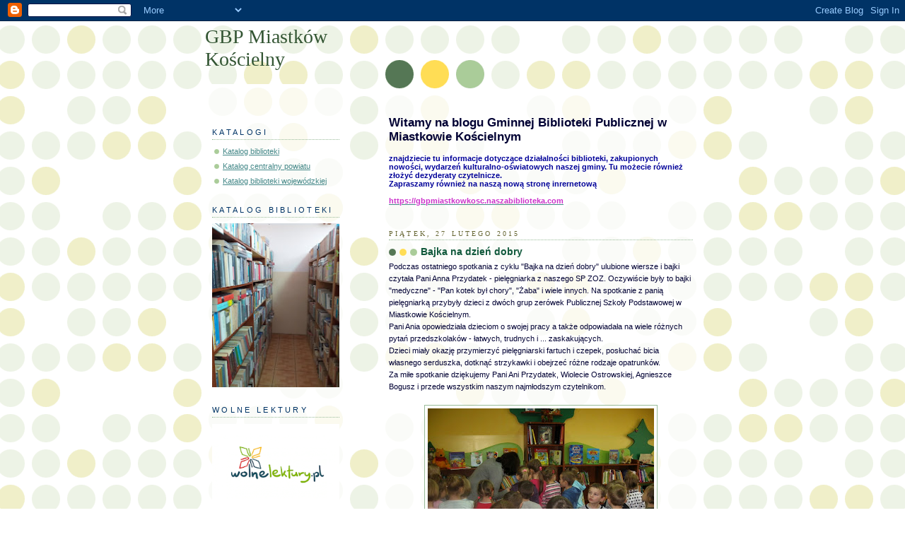

--- FILE ---
content_type: text/html; charset=UTF-8
request_url: https://gbpmiastkowkoscielny.blogspot.com/b/stats?style=BLACK_TRANSPARENT&timeRange=ALL_TIME&token=APq4FmCvpgefnxfyT78EZ-6oLsdEhS5AFTnFGbijDPD6yLEZrI1KnDkzv4DqeiYD_UP1lZIYGcOzb1VxaOJFHsByV0w2cGcu0g
body_size: -23
content:
{"total":72304,"sparklineOptions":{"backgroundColor":{"fillOpacity":0.1,"fill":"#000000"},"series":[{"areaOpacity":0.3,"color":"#202020"}]},"sparklineData":[[0,4],[1,5],[2,0],[3,96],[4,5],[5,3],[6,5],[7,18],[8,5],[9,4],[10,19],[11,3],[12,25],[13,34],[14,46],[15,46],[16,36],[17,13],[18,19],[19,9],[20,10],[21,4],[22,16],[23,9],[24,8],[25,4],[26,3],[27,6],[28,4],[29,4]],"nextTickMs":3600000}